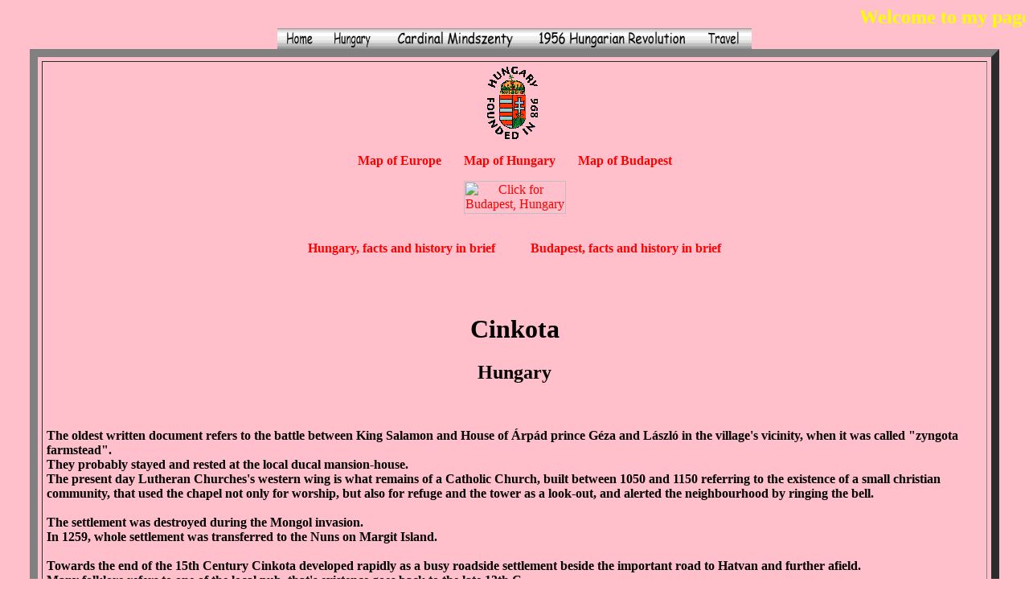

--- FILE ---
content_type: text/html
request_url: http://erwin.bernhardt.net.nz/hungary/hungarybudapest2007cinkota.html
body_size: 12776
content:
<html><!-- #BeginTemplate "/Templates/hungarytemplate.dwt" --><!-- DW6 -->
<head>
<!-- #BeginEditable "doctitle" --> 
<title>Cinkota</title>
<!-- #EndEditable -->
<!-- #BeginEditable "metakeywords" --> 
<META name="keywords" 
content="Cinkota">
<!-- #EndEditable -->
<META http-equiv="Content-Type"
content="text/html; charset=iso-8859-1">
<META name="keywords" 
content="Information on Hungary, Budapest, 
the 1956 Hungarian Revolution, 
2006 50th Anniversary Celebrations,
tribute to Cardinal Mindszenty of Hungary, 
photos of his visit to Auckland, New Zealand, 
56os Muzeum, accommodation, blog, Signs of Intelligent 
Life Blog and many pages of photos from; 
Africa, Alaska, America, American Samoa, 
Argentina, Auckland, Asia, Australia, Austria, 
Bali, Bhutan, Bosnia, Bosnia & Hercegovina,
Brazil, Budapest, Burma, Canada, Capri, Cargo Cult, Ceuta, 
Chile, China, Cook Islands/Rarotonga, Corsica, 
Croatia, Crimea, Denmark, Easter Islands, Ecuador, 
Efate, Efate accommodation, Egypt, Eiger, Elba, 
England, Europe, Finland, 
Fiji, France, Galapagos Islands, Germany, 
Great Britain, Himalayas, Hong Kong, 
India, Indonesia, Israel, Italy, Jamaica, 
Japan, Jordan, Kashmir, Korea, Kazakstan, 
Kyrgizstan, London, Macau, Malysia, 
Mali, Malta, Marocco, Matterhorn, Mexico, 
Monaco, Mongolia, Mount Everest, Myanmar, 
Nepal, New Caledonia, New Zealand, North 
America, Norway, Noumea, Nukualofa, Panama, 
Paris, Peru, Port Vila, Port Vila 
accommodation, Rarotonga, Romania, Rome, 
Russia, Russian Federation, Samoa, Sardinia, 
Sikkim, Sinai Peninsula, Singapore, Slovakia, 
South America, South Korea, Srpska, Srpska 
Republic, Sweden, Switzerland, Tahiti, Taipei, 
Taiwan, Thailand, Tanna, Timbuctu, Tonga, 
Tongatapu, Turkey, Ukraine, Uruguay, U.S.A., 
United Kingdom, United States of America, 
Uzbekistan, Vanuatu, Vanuatu accommodation, 
Vatican, Western Samoa, Yalta">
<META name="description" 
content="Pages created by Erwin 
Bernhardt with information on Budapest, 
Hungary, 1956 Hungarian Revolution, 
2006 Anniversary Celebrations,  
2007 Anniversary Celebrations, 
'56os Muzeum, and Cardinal Mindszenty, 
accommodation and many photos from 
all over the world.">
<META content=Copyright 1995 1996 1997 1998 1999 
2000 2001 2002 2003 2004 2005 2006 2007 2008 
Erwin Bernhardt name=copyright>
<META content=Global name=distribution>
<META content=General name=rating>
<META content=English name=language>
<META content="Dreamweaver 12" name=GENERATOR>
<!-- #BeginEditable "javascript1" -->
<!-- #EndEditable -->
<!-- #BeginEditable "cssfile" --> 
<LINK REL=stylesheet HREF="hungary.css" TYPE="text/css">
<!-- #EndEditable -->
</head>
<body bgcolor="pink" text="#000000" leftmargin="5" rightmargin="5">
<!-- #BeginEditable "marquee" -->
<marquee scrollamount="4" scrolldelay="0">
<font color="yellow" size="5"><b>
Welcome to my pages.
</b></font></marquee>
<!-- #EndEditable -->
<center>
<table border=0 cellpadding=0 cellspacing=0>
<tr>
<td><a href="http://erwin.bernhardt.net.nz/index.html">
<img src="images/hungaryhome03.gif" width=55 height=26></a></td>
<td><a href="http://erwin.bernhardt.net.nz/hungary/hungary.html">
<img src="images/hungary03.gif" width=75 height=26></a></td> 
<td><a href="http://erwin.bernhardt.net.nz/hungary/hungarycardinal.html"> 
<img src="images/hungarycardinal03.gif" width=180 height=26></a></td> 
<td><a href="http://erwin.bernhardt.net.nz/hungary/hungaryrevolutionindex1.html"> 
<img src="images/hungaryrevolution03.gif" width=210 height=26></a></td>
<td><a href="http://erwin.bernhardt.net.nz/travel.html"> 
<img src="images/hungarytravel03.gif" width=70 height=26></a></td>
</tr></table></center>
<!-- #BeginEditable "message" -->
<!-- #EndEditable --> 
<center><table width=95% cellpadding=5 cellspacing=5 border=10>
<tr><td>
<p align="center">
<img src="images/hungarycimer.gif" border="0"><br><br>
<b><a href="http://erwin.bernhardt.net.nz/hungary/hungaryeuropemap.html">Map of Europe</a>
&nbsp;&nbsp;&nbsp;&nbsp;&nbsp;
<a href="http://erwin.bernhardt.net.nz/hungary/hungarymap.html">Map of Hungary</a>
&nbsp;&nbsp;&nbsp;&nbsp;&nbsp;
<a href="http://erwin.bernhardt.net.nz/hungary/hungarybudapestmap.html">Map of Budapest</a></b></p>
<p align="center">
<a href="http://www.wunderground.com/global/stations/12843.html">
<img src="http://banners.wunderground.com/banner/gizmotimetemp_metric/language/www/global/stations/12843.gif"
alt="Click for Budapest, Hungary Forecast" height=41 width=127 border=0></a><br>
<br><p align="center"><b>
<a href="http://erwin.bernhardt.net.nz/hungary/hungaryfacts.html">
Hungary, facts and history in brief</a>
&nbsp;&nbsp;&nbsp;&nbsp;&nbsp;&nbsp;&nbsp;&nbsp;&nbsp;
<a href="http://erwin.bernhardt.net.nz/hungary/hungarybudapestfacts.html">
Budapest, facts and history in brief</a></b></p><br><br>
<h1 align="center">
<a name="top">
<!-- #BeginEditable "heading1" -->
Cinkota
<!-- #EndEditable --></a></h1>
<h2 align="center">
<!-- #BeginEditable "heading2" -->
Hungary
<!-- #EndEditable --></h2>
<!-- #BeginEditable "text1" --><br><br>
<b>The oldest written document refers to the battle 
between King Salamon and House of Árpád prince 
Géza and László in the village's vicinity, 
when it was called "zyngota farmstead". <br>
They probably stayed and rested at the 
local ducal mansion-house. <br>
The present day Lutheran Churches's western 
wing is what remains of a Catholic Church, 
built between 1050 and 1150 referring to the 
existence of a small christian community, 
that used the chapel not only for worship, 
but also for refuge and the 
tower as a look-out, and alerted the neighbourhood 
by ringing the bell. <br>
<br>
The settlement was destroyed during the 
Mongol invasion.<br>
In 1259, whole settlement was transferred 
to the Nuns on Margit Island. <br>
<br>
Towards the end of the 15th Century Cinkota 
developed rapidly as a busy roadside settlement 
beside the important road to 
Hatvan and further afield. <br>
Many folklore refers to one of the local pub, that's 
existence goes back to the late 13th C.<br><br>
During the 160 year Turkish occupation Cinkota was 
on the Turkish  Hungarian border and had to pay 
tax to both. <br><br>
In the battles for Buda's reconquest the 
village was destroyed many times and later 
abandoned altogether. <br><br>
In 1699, the new owner of Cinkota, Thomas Beniczky 
Captain of Vác rebuilt the village and attracted in 
some slav settlers with low 
rents and taxes etc. <br><br>
While the 18th Century built Lutheran Church's western 
wing is the remains of a Catholic Church, 
built between 1050 and 1150, the building gothic part 
is the remains of the mediaeval church. <br><br>
The nearby Gizella Castle, which served as Queen 
Gizella's favourite hunter's cottage, recently 
was restored to its former glory. <br><br>
While Cinkota experienced continued growth 
and prosperity after being rebuilt, real progress 
escalated after 1888 when the local train 
line was finished and services begin, bringing 
Cinkota and the Capital within easy reach. <br>
<br>
This development still a going concern, but 
the settlement still retains 
it's rustic character. </b><br>
<br><br>
<p align="center"><img src="images/break.gif"></p><br>
<p align="center"><font color=red><b> 
2007</b><br><br>
You can click on these photos for an enlargement. </font></p>
<center><table cellspacing=10 cellpadding=0 border=0 width=90%><tr> 
<td align=center> <a href="hungarybudapest2007cinkotaphoto.html?Number=0701"> 
<img src="thumbnails/hungarycinkota0701t.jpg" border="0"></a></td>
<td align=center> <a href="hungarybudapest2007cinkotaphoto.html?Number=0702"> 
<img src="thumbnails/hungarycinkota0702t.jpg" border="0"></a></td>
<td align=center> <a href="hungarybudapest2007cinkotaphoto.html?Number=0703"> 
<img src="thumbnails/hungarycinkota0703t.jpg" border="0"></a></td>
<td align=center> <a href="hungarybudapest2007cinkotaphoto.html?Number=0704"> 
<img src="thumbnails/hungarycinkota0704t.jpg" border="0"></a></td>
</tr>
<tr> 
<td align=center>Cinkota</td>
<td align=center>Cinkota</td>
<td align=center>Cinkota</td>
<td align=center>Cinkota</td>
</tr>
<tr> 
<td align=center> <a href="hungarybudapest2007cinkotaphoto.html?Number=0705"> 
<img src="thumbnails/hungarycinkota0705t.jpg" border="0"></a></td>
<td align=center> <a href="hungarybudapest2007cinkotaphoto.html?Number=0706"> 
<img src="thumbnails/hungarycinkota0706t.jpg" border="0"></a></td>
<td align=center> <a href="hungarybudapest2007cinkotaphoto.html?Number=0707"> 
<img src="thumbnails/hungarycinkota0707t.jpg" border="0"></a></td>
<td align=center> <a href="hungarybudapest2007cinkotaphoto.html?Number=0708"> 
<img src="thumbnails/hungarycinkota0708t.jpg" border="0"></a></td>
</tr>
<tr> 
<td align=center>Cinkota</td>
<td align=center>Cinkota</td>
<td align=center>Cinkota</td>
<td align=center>Cinkota</td>
</tr>
<tr> 
<td align=center> <a href="hungarybudapest2007cinkotaphoto.html?Number=0709"> 
<img src="thumbnails/hungarycinkota0709t.jpg" border="0"></a></td>
<td align=center> <a href="hungarybudapest2007cinkotaphoto.html?Number=0710"> 
<img src="thumbnails/hungarycinkota0710t.jpg" border="0"></a></td>
<td align=center> <a href="hungarybudapest2007cinkotaphoto.html?Number=0711"> 
<img src="thumbnails/hungarycinkota0711t.jpg" border="0"></a></td>
<td align=center> <a href="hungarybudapest2007cinkotaphoto.html?Number=0712"> 
<img src="thumbnails/hungarycinkota0712t.jpg" border="0"></a></td>
</tr>
<tr> 
<td align=center>Cinkota</td>
<td align=center>Cinkota</td>
<td align=center>Cinkota</td>
<td align=center>Cinkota</td>
</tr>
<tr> 
<td align=center> <a href="hungarybudapest2007cinkotaphoto.html?Number=0713"> 
<img src="thumbnails/hungarycinkota0713t.jpg" border="0"></a></td>
<td align=center> <a href="hungarybudapest2007cinkotaphoto.html?Number=0714"> 
<img src="thumbnails/hungarycinkota0714t.jpg" border="0"></a></td>
<td align=center> <a href="hungarybudapest2007cinkotaphoto.html?Number=0715"> 
<img src="thumbnails/hungarycinkota0715t.jpg" border="0"></a></td>
<td align=center> <a href="hungarybudapest2007cinkotaphoto.html?Number=0716"> 
<img src="thumbnails/hungarycinkota0716t.jpg" border="0"></a></td>
</tr>
<tr> 
<td align=center>Cinkota</td>
<td align=center>Cinkota</td>
<td align=center>Cinkota</td>
<td align=center>Cinkota</td>
</tr>
<tr> 
<td align=center> <a href="hungarybudapest2007cinkotaphoto.html?Number=0717"> 
<img src="thumbnails/hungarycinkota0717t.jpg" border="0"></a></td>
<td align=center> <a href="hungarybudapest2007cinkotaphoto.html?Number=0718"> 
<img src="thumbnails/hungarycinkota0718t.jpg" border="0"></a></td>
<td align=center> <a href="hungarybudapest2007cinkotaphoto.html?Number=0719"> 
<img src="thumbnails/hungarycinkota0719t.jpg" border="0"></a></td>
<td align=center> <a href="hungarybudapest2007cinkotaphoto.html?Number=0720"> 
<img src="thumbnails/hungarycinkota0720t.jpg" border="0"></a></td>
</tr>
<tr> 
<td align=center>Cinkota</td>
<td align=center>Cinkota</td>
<td align=center>Cinkota</td>
<td align=center>Cinkota</td>
</tr>
<tr> 
<td align=center> <a href="hungarybudapest2007cinkotaphoto.html?Number=0721"> 
<img src="thumbnails/hungarycinkota0721t.jpg" border="0"></a></td>
</tr>
<tr> 
<td align=center>Cinkota</td>
</tr></table></center><br><br>
<p align="center"><img src="images/break.gif">&nbsp;
<!-- #EndEditable -->
<!-- #BeginEditable "links1" --> 
<!-- #EndEditable -->
<br>
<p align="center">
<a href="hungary.html">
<font size=4><b>Site Index</b></font></a>
&nbsp;&nbsp;&nbsp;&nbsp;&nbsp;&nbsp;&nbsp;&nbsp;&nbsp;&nbsp;
<a href="#top">
<font size=4><b>Back to Top</b></font></a>
&nbsp;&nbsp;&nbsp;&nbsp;&nbsp;&nbsp;&nbsp;&nbsp;&nbsp;&nbsp;
<a href="http://erwin.bernhardt.net.nz/travel.html">
<font size=4><b>Photos Index</b></font></a></p>
<p>Thanks for coming, I hope you 
have enjoyed it, will recommend 
it to your friends, and will come 
back later to see my site developing 
and expanding. <br><br>
I'm trying to make my pages enjoyable and trouble free 
for everyone, please let me know of any mistakes or 
trouble with links, so I can fix any problem as soon 
as possible. <br>
<br>
These pages are best viewed with monitor 
resolution set at 640x480 and kept simple 
on purpose so everyone can enjoy  them 
across all media and platforms. <br><br>
Thank you.<br><br>
<b><a href=mailto:administrator@bernhardt.net.nz>Webmaster</a></b> <br><br>
<p align="center">
<!-- Start of StatCounter Code -->
<img src="http://c22.statcounter.com/counter.php?sc_project=2334531&java=0&security=1cabeb28&invisible=0" alt="free webpage hit counter" border="0"> 
<!-- End of StatCounter Code --><br><br>
<script>
var example
example=document.lastModified
document.write("This page was last modified: "+example)</script></p>
</td>
</tr>
</table>
</center>
</body>
<!-- #EndTemplate --></html>

--- FILE ---
content_type: text/css
request_url: http://erwin.bernhardt.net.nz/hungary/hungary.css
body_size: 438
content:
<STYLE type="text/css">
<!--

body {
background-image:  url(images/hungarymotif.jpg);
background-color: pink;
left-margin: 5;
background-attachment:fixed;
scrollbar-face-color: red;  
scrollbar-3dlight-color: white; 
scrollbar-arrow-color: white;
scrollbar-track-color: green;
}
a:link {
color: red;
text-decoration: none;
}

a:visited {
color: green;
text-decoration: none;
}

a:hover {
color: blue;
text-decoration: none;


-->
</STYLE>